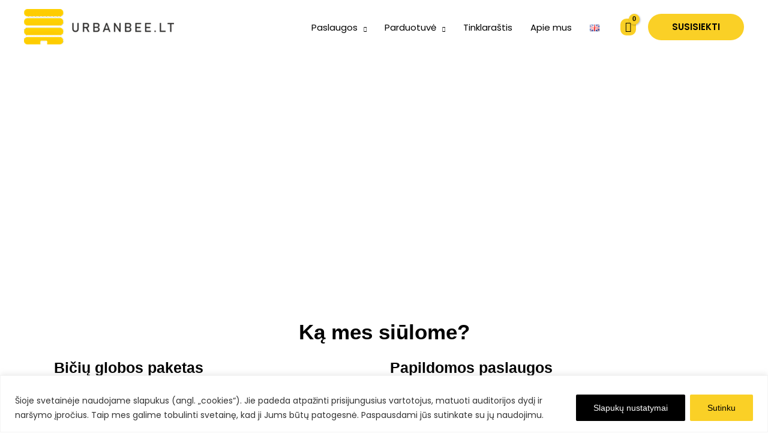

--- FILE ---
content_type: text/css
request_url: https://urbanbee.lt/wp-content/uploads/elementor/css/post-927.css?ver=1766424580
body_size: -3
content:
.elementor-kit-927{--e-global-color-primary:#FAD026;--e-global-color-secondary:#000000;--e-global-color-text:#7A7A7A;--e-global-color-accent:#FAD026;--e-global-color-4a1228ee:#C0AD90;--e-global-color-7e9e4c5c:#E8A908;--e-global-color-58da7d72:#020101;--e-global-color-94e2ec9:#FFF;--e-global-typography-primary-font-family:"Poppins";--e-global-typography-primary-font-size:35px;--e-global-typography-primary-font-weight:900;--e-global-typography-secondary-font-family:"Poppins";--e-global-typography-secondary-font-size:12px;--e-global-typography-secondary-font-weight:bold;--e-global-typography-secondary-text-transform:uppercase;--e-global-typography-secondary-letter-spacing:2px;--e-global-typography-text-font-family:"Poppins";--e-global-typography-text-font-weight:400;--e-global-typography-accent-font-family:"Poppins";--e-global-typography-accent-font-weight:500;--e-global-typography-accent-text-transform:uppercase;}.elementor-kit-927 h1{color:#000000;}.elementor-kit-927 h2{color:#000000;}.elementor-kit-927 h3{color:#000000;}.elementor-kit-927 h4{color:#000000;}.elementor-section.elementor-section-boxed > .elementor-container{max-width:1140px;}.e-con{--container-max-width:1140px;}{}h1.entry-title{display:var(--page-title-display);}@media(max-width:1024px){.elementor-section.elementor-section-boxed > .elementor-container{max-width:1024px;}.e-con{--container-max-width:1024px;}}@media(max-width:767px){.elementor-section.elementor-section-boxed > .elementor-container{max-width:767px;}.e-con{--container-max-width:767px;}}

--- FILE ---
content_type: text/css
request_url: https://urbanbee.lt/wp-content/uploads/elementor/css/post-8.css?ver=1766451819
body_size: 1601
content:
.elementor-8 .elementor-element.elementor-element-3c1849c2 > .elementor-container > .elementor-column > .elementor-widget-wrap{align-content:center;align-items:center;}.elementor-8 .elementor-element.elementor-element-3c1849c2:not(.elementor-motion-effects-element-type-background), .elementor-8 .elementor-element.elementor-element-3c1849c2 > .elementor-motion-effects-container > .elementor-motion-effects-layer{background-image:url("https://urbanbee.lt/wp-content/uploads/2021/05/miesto-bitininkyste-vilniuje-urbanbee.lt_-scaled.jpg");background-position:0px -83px;background-size:cover;}.elementor-8 .elementor-element.elementor-element-3c1849c2 > .elementor-background-overlay{background-color:transparent;background-image:linear-gradient(180deg, var( --e-global-color-secondary ) 0%, #000000 100%);opacity:0.65;transition:background 0.3s, border-radius 0.3s, opacity 0.3s;}.elementor-8 .elementor-element.elementor-element-3c1849c2 > .elementor-container{min-height:55vh;}.elementor-8 .elementor-element.elementor-element-3c1849c2{transition:background 0.3s, border 0.3s, border-radius 0.3s, box-shadow 0.3s;padding:0px 0px 0px 0px;}.elementor-8 .elementor-element.elementor-element-35e02b9 > .elementor-widget-container{margin:0px 0px 40px 0px;}.elementor-8 .elementor-element.elementor-element-35e02b9{text-align:center;}.elementor-8 .elementor-element.elementor-element-35e02b9 .elementor-heading-title{font-family:"Poppins", Arial;font-size:45px;font-weight:bold;letter-spacing:-1.3px;color:#ffffff;}.elementor-8 .elementor-element.elementor-element-ade5173{padding:40px 0px 40px 0px;}.elementor-8 .elementor-element.elementor-element-265f484{text-align:center;}.elementor-8 .elementor-element.elementor-element-265f484 .elementor-heading-title{font-family:"Poppins", Arial;font-size:35px;font-weight:bold;color:#000000;}.elementor-8 .elementor-element.elementor-element-847c631 .elementor-heading-title{font-size:25px;font-weight:700;}.elementor-8 .elementor-element.elementor-element-c058a78{width:var( --container-widget-width, 102.746% );max-width:102.746%;--container-widget-width:102.746%;--container-widget-flex-grow:0;}.elementor-8 .elementor-element.elementor-element-c058a78 > .elementor-widget-container{padding:0px 0px 0px 0px;}.elementor-8 .elementor-element.elementor-element-c058a78.obfx-position-right .obfx-icon, .elementor-8 .elementor-element.elementor-element-c058a78.obfx-position-right .obfx-image{margin-left:15px;}.elementor-8 .elementor-element.elementor-element-c058a78.obfx-position-left .obfx-icon, .elementor-8 .elementor-element.elementor-element-c058a78.obfx-position-left .obfx-image{margin-right:15px;}.elementor-8 .elementor-element.elementor-element-c058a78.obfx-position-top .obfx-icon, .elementor-8 .elementor-element.elementor-element-c058a78.obfx-position-top .obfx-image{margin-bottom:15px;}.elementor-8 .elementor-element.elementor-element-c058a78 i.obfx-icon{font-size:20px;}.elementor-8 .elementor-element.elementor-element-c058a78 img.obfx-icon{width:20px;}.elementor-8 .elementor-element.elementor-element-c058a78 .obfx-image{max-width:20px;}.elementor-8 .elementor-element.elementor-element-c058a78 .obfx-grid .obfx-grid-container .obfx-grid-wrapper .obfx-service-box{text-align:left;justify-content:left;}.elementor-8 .elementor-element.elementor-element-c058a78 .obfx-grid .obfx-grid-container .obfx-grid-wrapper .obfx-service-box .obfx-service-text{text-align:left;}.elementor-8 .elementor-element.elementor-element-c058a78 .obfx-service-title{margin-bottom:0px;color:var( --e-global-color-secondary );font-family:"Poppins", Arial;font-size:15px;font-weight:400;}.elementor-8 .elementor-element.elementor-element-c058a78 .obfx-service-text{color:var( --e-global-color-secondary );font-size:15px;}.elementor-8 .elementor-element.elementor-element-c058a78 .obfx-grid-wrapper{padding-right:calc( 15px );padding-left:calc( 15px );padding-bottom:15px;}.elementor-8 .elementor-element.elementor-element-c058a78 .obfx-grid-container{margin-left:calc( -15px );margin-right:calc( -15px );}.elementor-8 .elementor-element.elementor-element-c058a78 .obfx-service-box{transition:all 0.3s ease;}.elementor-8 .elementor-element.elementor-element-2d30af1 .elementor-heading-title{font-size:25px;font-weight:700;}.elementor-8 .elementor-element.elementor-element-37bd3af{width:var( --container-widget-width, 102.746% );max-width:102.746%;--container-widget-width:102.746%;--container-widget-flex-grow:0;}.elementor-8 .elementor-element.elementor-element-37bd3af > .elementor-widget-container{padding:0px 0px 0px 0px;}.elementor-8 .elementor-element.elementor-element-37bd3af.obfx-position-right .obfx-icon, .elementor-8 .elementor-element.elementor-element-37bd3af.obfx-position-right .obfx-image{margin-left:15px;}.elementor-8 .elementor-element.elementor-element-37bd3af.obfx-position-left .obfx-icon, .elementor-8 .elementor-element.elementor-element-37bd3af.obfx-position-left .obfx-image{margin-right:15px;}.elementor-8 .elementor-element.elementor-element-37bd3af.obfx-position-top .obfx-icon, .elementor-8 .elementor-element.elementor-element-37bd3af.obfx-position-top .obfx-image{margin-bottom:15px;}.elementor-8 .elementor-element.elementor-element-37bd3af i.obfx-icon{font-size:20px;}.elementor-8 .elementor-element.elementor-element-37bd3af img.obfx-icon{width:20px;}.elementor-8 .elementor-element.elementor-element-37bd3af .obfx-image{max-width:20px;}.elementor-8 .elementor-element.elementor-element-37bd3af .obfx-grid .obfx-grid-container .obfx-grid-wrapper .obfx-service-box{text-align:left;justify-content:left;}.elementor-8 .elementor-element.elementor-element-37bd3af .obfx-grid .obfx-grid-container .obfx-grid-wrapper .obfx-service-box .obfx-service-text{text-align:left;}.elementor-8 .elementor-element.elementor-element-37bd3af .obfx-service-title{margin-bottom:0px;color:var( --e-global-color-secondary );font-family:"Poppins", Arial;font-size:15px;font-weight:400;}.elementor-8 .elementor-element.elementor-element-37bd3af .obfx-service-text{color:var( --e-global-color-secondary );font-size:15px;}.elementor-8 .elementor-element.elementor-element-37bd3af .obfx-grid-wrapper{padding-right:calc( 15px );padding-left:calc( 15px );padding-bottom:15px;}.elementor-8 .elementor-element.elementor-element-37bd3af .obfx-grid-container{margin-left:calc( -15px );margin-right:calc( -15px );}.elementor-8 .elementor-element.elementor-element-37bd3af .obfx-service-box{transition:all 0.3s ease;}.elementor-8 .elementor-element.elementor-element-507afbf{width:100%;max-width:100%;align-self:center;}.elementor-8 .elementor-element.elementor-element-507afbf > .elementor-widget-container{margin:0px 20px 0px 20px;padding:50px 0px 30px 0px;}.elementor-8 .elementor-element.elementor-element-507afbf .elementor-testimonial-wrapper{text-align:center;}.elementor-8 .elementor-element.elementor-element-507afbf .elementor-testimonial-content{font-size:20px;}.elementor-8 .elementor-element.elementor-element-507afbf .elementor-testimonial-wrapper .elementor-testimonial-image img{width:149px;height:149px;border-style:none;border-radius:0px 0px 0px 0px;}.elementor-8 .elementor-element.elementor-element-507afbf .elementor-testimonial-name{font-size:28px;}.elementor-8 .elementor-element.elementor-element-7aebe4e > .elementor-widget-container{padding:0px 0px 0px 0px;}.elementor-8 .elementor-element.elementor-element-7aebe4e{text-align:center;}.elementor-8 .elementor-element.elementor-element-7aebe4e .elementor-heading-title{font-size:35px;font-weight:bold;color:var( --e-global-color-secondary );}.elementor-8 .elementor-element.elementor-element-4941545 > .elementor-widget-container{padding:40px 0px 0px 0px;}.elementor-8 .elementor-element.elementor-element-4941545.obfx-position-right .obfx-icon, .elementor-8 .elementor-element.elementor-element-4941545.obfx-position-right .obfx-image{margin-left:15px;}.elementor-8 .elementor-element.elementor-element-4941545.obfx-position-left .obfx-icon, .elementor-8 .elementor-element.elementor-element-4941545.obfx-position-left .obfx-image{margin-right:15px;}.elementor-8 .elementor-element.elementor-element-4941545.obfx-position-top .obfx-icon, .elementor-8 .elementor-element.elementor-element-4941545.obfx-position-top .obfx-image{margin-bottom:15px;}.elementor-8 .elementor-element.elementor-element-4941545 i.obfx-icon{font-size:50px;}.elementor-8 .elementor-element.elementor-element-4941545 img.obfx-icon{width:50px;}.elementor-8 .elementor-element.elementor-element-4941545 .obfx-image{max-width:50px;}.elementor-8 .elementor-element.elementor-element-4941545 .obfx-grid .obfx-grid-container .obfx-grid-wrapper .obfx-service-box{text-align:center;justify-content:center;}.elementor-8 .elementor-element.elementor-element-4941545 .obfx-grid .obfx-grid-container .obfx-grid-wrapper .obfx-service-box .obfx-service-text{text-align:center;}.elementor-8 .elementor-element.elementor-element-4941545 .obfx-service-title{color:var( --e-global-color-primary );font-size:35px;font-weight:bold;}.elementor-8 .elementor-element.elementor-element-4941545 .obfx-service-text{color:var( --e-global-color-secondary );font-size:15px;}.elementor-8 .elementor-element.elementor-element-4941545 .obfx-grid-wrapper{padding-right:calc( 15px );padding-left:calc( 15px );padding-bottom:30px;}.elementor-8 .elementor-element.elementor-element-4941545 .obfx-grid-container{margin-left:calc( -15px );margin-right:calc( -15px );}.elementor-8 .elementor-element.elementor-element-4941545 .obfx-service-box{transition:all 0.3s ease;}.elementor-8 .elementor-element.elementor-element-15b9836 .elementor-button{background-color:#FAD026;font-size:14px;font-weight:bold;text-transform:uppercase;letter-spacing:2px;fill:var( --e-global-color-secondary );color:var( --e-global-color-secondary );border-style:none;border-radius:100px 100px 100px 100px;padding:13px 30px 13px 30px;}.elementor-8 .elementor-element.elementor-element-15b9836 .elementor-button:hover, .elementor-8 .elementor-element.elementor-element-15b9836 .elementor-button:focus{background-color:var( --e-global-color-accent );color:#ffffff;border-color:var( --e-global-color-accent );}.elementor-8 .elementor-element.elementor-element-15b9836 > .elementor-widget-container{padding:0px 0px 40px 0px;}.elementor-8 .elementor-element.elementor-element-15b9836 .elementor-button:hover svg, .elementor-8 .elementor-element.elementor-element-15b9836 .elementor-button:focus svg{fill:#ffffff;}.elementor-8 .elementor-element.elementor-element-02b9515:not(.elementor-motion-effects-element-type-background), .elementor-8 .elementor-element.elementor-element-02b9515 > .elementor-motion-effects-container > .elementor-motion-effects-layer{background-image:url("https://urbanbee.lt/wp-content/uploads/2024/01/aviliu-prieziura-mieste-urbanbee.lt_-e1708607864248.jpeg");background-position:center center;background-size:cover;}.elementor-8 .elementor-element.elementor-element-02b9515 > .elementor-background-overlay{background-color:#1E1810;opacity:0.75;transition:background 0.3s, border-radius 0.3s, opacity 0.3s;}.elementor-8 .elementor-element.elementor-element-02b9515{transition:background 0.3s, border 0.3s, border-radius 0.3s, box-shadow 0.3s;padding:50px 0px 50px 0px;}.elementor-8 .elementor-element.elementor-element-4eef2b7{text-align:center;}.elementor-8 .elementor-element.elementor-element-4eef2b7 .elementor-heading-title{font-family:"Poppins", Arial;font-size:35px;font-weight:bold;color:var( --e-global-color-94e2ec9 );}.elementor-8 .elementor-element.elementor-element-e2c9b02.elementor-position-right .elementor-image-box-img{margin-left:15px;}.elementor-8 .elementor-element.elementor-element-e2c9b02.elementor-position-left .elementor-image-box-img{margin-right:15px;}.elementor-8 .elementor-element.elementor-element-e2c9b02.elementor-position-top .elementor-image-box-img{margin-bottom:15px;}.elementor-8 .elementor-element.elementor-element-e2c9b02 .elementor-image-box-wrapper .elementor-image-box-img{width:30%;}.elementor-8 .elementor-element.elementor-element-e2c9b02 .elementor-image-box-img img{filter:brightness( 100% ) contrast( 100% ) saturate( 100% ) blur( 0px ) hue-rotate( 0deg );transition-duration:0.3s;}.elementor-8 .elementor-element.elementor-element-e2c9b02 .elementor-image-box-title{font-family:"Poppins", Arial;font-size:25px;font-weight:bold;color:var( --e-global-color-94e2ec9 );}.elementor-8 .elementor-element.elementor-element-e2c9b02 .elementor-image-box-description{font-family:"Poppins", Arial;color:var( --e-global-color-94e2ec9 );}.elementor-8 .elementor-element.elementor-element-5b59244.elementor-position-right .elementor-image-box-img{margin-left:15px;}.elementor-8 .elementor-element.elementor-element-5b59244.elementor-position-left .elementor-image-box-img{margin-right:15px;}.elementor-8 .elementor-element.elementor-element-5b59244.elementor-position-top .elementor-image-box-img{margin-bottom:15px;}.elementor-8 .elementor-element.elementor-element-5b59244 .elementor-image-box-wrapper .elementor-image-box-img{width:30%;}.elementor-8 .elementor-element.elementor-element-5b59244 .elementor-image-box-img img{filter:brightness( 100% ) contrast( 100% ) saturate( 100% ) blur( 0px ) hue-rotate( 0deg );transition-duration:0.3s;}.elementor-8 .elementor-element.elementor-element-5b59244 .elementor-image-box-title{font-family:"Poppins", Arial;font-size:25px;font-weight:bold;color:var( --e-global-color-94e2ec9 );}.elementor-8 .elementor-element.elementor-element-5b59244 .elementor-image-box-description{font-family:"Poppins", Arial;color:var( --e-global-color-94e2ec9 );}.elementor-8 .elementor-element.elementor-element-04f8093.elementor-position-right .elementor-image-box-img{margin-left:15px;}.elementor-8 .elementor-element.elementor-element-04f8093.elementor-position-left .elementor-image-box-img{margin-right:15px;}.elementor-8 .elementor-element.elementor-element-04f8093.elementor-position-top .elementor-image-box-img{margin-bottom:15px;}.elementor-8 .elementor-element.elementor-element-04f8093 .elementor-image-box-wrapper .elementor-image-box-img{width:30%;}.elementor-8 .elementor-element.elementor-element-04f8093 .elementor-image-box-img img{filter:brightness( 100% ) contrast( 100% ) saturate( 100% ) blur( 0px ) hue-rotate( 0deg );transition-duration:0.3s;}.elementor-8 .elementor-element.elementor-element-04f8093 .elementor-image-box-title{font-family:"Poppins", Arial;font-size:25px;font-weight:bold;color:var( --e-global-color-94e2ec9 );}.elementor-8 .elementor-element.elementor-element-04f8093 .elementor-image-box-description{font-family:"Poppins", Arial;color:var( --e-global-color-94e2ec9 );}.elementor-8 .elementor-element.elementor-element-d86bb0e.elementor-position-right .elementor-image-box-img{margin-left:15px;}.elementor-8 .elementor-element.elementor-element-d86bb0e.elementor-position-left .elementor-image-box-img{margin-right:15px;}.elementor-8 .elementor-element.elementor-element-d86bb0e.elementor-position-top .elementor-image-box-img{margin-bottom:15px;}.elementor-8 .elementor-element.elementor-element-d86bb0e .elementor-image-box-wrapper .elementor-image-box-img{width:30%;}.elementor-8 .elementor-element.elementor-element-d86bb0e .elementor-image-box-img img{filter:brightness( 100% ) contrast( 100% ) saturate( 100% ) blur( 0px ) hue-rotate( 0deg );transition-duration:0.3s;}.elementor-8 .elementor-element.elementor-element-d86bb0e .elementor-image-box-title{font-family:"Poppins", Arial;font-size:25px;font-weight:bold;color:var( --e-global-color-94e2ec9 );}.elementor-8 .elementor-element.elementor-element-d86bb0e .elementor-image-box-description{font-family:"Poppins", Arial;color:var( --e-global-color-94e2ec9 );}.elementor-8 .elementor-element.elementor-element-a393737.elementor-position-right .elementor-image-box-img{margin-left:15px;}.elementor-8 .elementor-element.elementor-element-a393737.elementor-position-left .elementor-image-box-img{margin-right:15px;}.elementor-8 .elementor-element.elementor-element-a393737.elementor-position-top .elementor-image-box-img{margin-bottom:15px;}.elementor-8 .elementor-element.elementor-element-a393737 .elementor-image-box-wrapper .elementor-image-box-img{width:30%;}.elementor-8 .elementor-element.elementor-element-a393737 .elementor-image-box-img img{filter:brightness( 100% ) contrast( 100% ) saturate( 100% ) blur( 0px ) hue-rotate( 0deg );transition-duration:0.3s;}.elementor-8 .elementor-element.elementor-element-a393737 .elementor-image-box-title{font-family:"Poppins", Arial;font-size:25px;font-weight:bold;color:var( --e-global-color-94e2ec9 );}.elementor-8 .elementor-element.elementor-element-a393737 .elementor-image-box-description{font-family:"Poppins", Arial;color:var( --e-global-color-94e2ec9 );}.elementor-8 .elementor-element.elementor-element-a85472f.elementor-position-right .elementor-image-box-img{margin-left:15px;}.elementor-8 .elementor-element.elementor-element-a85472f.elementor-position-left .elementor-image-box-img{margin-right:15px;}.elementor-8 .elementor-element.elementor-element-a85472f.elementor-position-top .elementor-image-box-img{margin-bottom:15px;}.elementor-8 .elementor-element.elementor-element-a85472f .elementor-image-box-wrapper .elementor-image-box-img{width:30%;}.elementor-8 .elementor-element.elementor-element-a85472f .elementor-image-box-img img{filter:brightness( 100% ) contrast( 100% ) saturate( 100% ) blur( 0px ) hue-rotate( 0deg );transition-duration:0.3s;}.elementor-8 .elementor-element.elementor-element-a85472f .elementor-image-box-title{font-family:"Poppins", Arial;font-size:25px;font-weight:bold;color:var( --e-global-color-94e2ec9 );}.elementor-8 .elementor-element.elementor-element-a85472f .elementor-image-box-description{font-family:"Poppins", Arial;color:var( --e-global-color-94e2ec9 );}.elementor-8 .elementor-element.elementor-element-e23af36{padding:40px 0px 15px 0px;}.elementor-8 .elementor-element.elementor-element-5e640cf{text-align:center;}.elementor-8 .elementor-element.elementor-element-5e640cf .elementor-heading-title{font-family:"Poppins", Arial;font-size:35px;font-weight:bold;color:#000000;}.elementor-8 .elementor-element.elementor-element-0184e67{text-align:center;}.elementor-8 .elementor-element.elementor-element-f39ea65{text-align:center;}.elementor-8 .elementor-element.elementor-element-c2c2351{text-align:center;}.elementor-8 .elementor-element.elementor-element-92c25d1{padding:20px 0px 0px 0px;}.elementor-8 .elementor-element.elementor-element-c9e46ad{text-align:center;}.elementor-8 .elementor-element.elementor-element-6b52850{text-align:center;}.elementor-8 .elementor-element.elementor-element-6b52850 .elementor-heading-title{font-family:"Poppins", Arial;font-size:35px;font-weight:bold;line-height:1.2em;color:#000000;}.elementor-8 .elementor-element.elementor-element-4e4c6c3 .elementor-button{background-color:#FAD026;font-size:14px;font-weight:bold;text-transform:uppercase;letter-spacing:2px;fill:var( --e-global-color-secondary );color:var( --e-global-color-secondary );border-style:none;border-radius:100px 100px 100px 100px;padding:13px 30px 13px 30px;}.elementor-8 .elementor-element.elementor-element-4e4c6c3 .elementor-button:hover, .elementor-8 .elementor-element.elementor-element-4e4c6c3 .elementor-button:focus{background-color:var( --e-global-color-accent );color:#ffffff;border-color:var( --e-global-color-accent );}.elementor-8 .elementor-element.elementor-element-4e4c6c3 > .elementor-widget-container{padding:0px 0px 40px 0px;}.elementor-8 .elementor-element.elementor-element-4e4c6c3 .elementor-button:hover svg, .elementor-8 .elementor-element.elementor-element-4e4c6c3 .elementor-button:focus svg{fill:#ffffff;}.elementor-8 .elementor-element.elementor-element-df787e6 .elementor-heading-title{color:var( --e-global-color-secondary );}.elementor-8 .elementor-element.elementor-element-df787e6{padding:0px 0px 70px 0px;}.elementor-8 .elementor-element.elementor-element-9002823 .elementor-heading-title{font-family:"Poppins", Arial;font-size:30px;font-weight:bold;color:var( --e-global-color-secondary );}.elementor-8 .elementor-element.elementor-element-bfab07b .elementor-button{background-color:#FAD026;font-size:14px;font-weight:bold;text-transform:uppercase;letter-spacing:2px;fill:var( --e-global-color-secondary );color:var( --e-global-color-secondary );border-style:none;border-radius:100px 100px 100px 100px;padding:13px 30px 13px 30px;}.elementor-8 .elementor-element.elementor-element-bfab07b .elementor-button:hover, .elementor-8 .elementor-element.elementor-element-bfab07b .elementor-button:focus{background-color:var( --e-global-color-accent );color:#ffffff;border-color:var( --e-global-color-accent );}.elementor-8 .elementor-element.elementor-element-bfab07b .elementor-button:hover svg, .elementor-8 .elementor-element.elementor-element-bfab07b .elementor-button:focus svg{fill:#ffffff;}@media(min-width:1025px){.elementor-8 .elementor-element.elementor-element-3c1849c2:not(.elementor-motion-effects-element-type-background), .elementor-8 .elementor-element.elementor-element-3c1849c2 > .elementor-motion-effects-container > .elementor-motion-effects-layer{background-attachment:fixed;}.elementor-8 .elementor-element.elementor-element-02b9515:not(.elementor-motion-effects-element-type-background), .elementor-8 .elementor-element.elementor-element-02b9515 > .elementor-motion-effects-container > .elementor-motion-effects-layer{background-attachment:fixed;}}@media(max-width:1024px){.elementor-8 .elementor-element.elementor-element-3c1849c2 > .elementor-container{min-height:500px;}.elementor-8 .elementor-element.elementor-element-3c1849c2:not(.elementor-motion-effects-element-type-background), .elementor-8 .elementor-element.elementor-element-3c1849c2 > .elementor-motion-effects-container > .elementor-motion-effects-layer{background-position:0px 0px;}.elementor-8 .elementor-element.elementor-element-3c1849c2{padding:0px 0px 0px 0px;}.elementor-8 .elementor-element.elementor-element-35e02b9 > .elementor-widget-container{padding:0px 0px 0px 0px;}.elementor-8 .elementor-element.elementor-element-35e02b9 .elementor-heading-title{font-size:50px;}.elementor-8 .elementor-element.elementor-element-6b52850{text-align:center;}}@media(max-width:767px){.elementor-8 .elementor-element.elementor-element-3c1849c2:not(.elementor-motion-effects-element-type-background), .elementor-8 .elementor-element.elementor-element-3c1849c2 > .elementor-motion-effects-container > .elementor-motion-effects-layer{background-image:url("https://urbanbee.lt/wp-content/uploads/2021/05/miesto-bitininkyste-vilniuje-urbanbee.lt_-scaled.jpg");background-position:-248px 0px;background-size:755px auto;}.elementor-8 .elementor-element.elementor-element-3c1849c2 > .elementor-container{min-height:62vh;}.elementor-8 .elementor-element.elementor-element-3c1849c2{padding:0px 0px 0px 0px;}.elementor-8 .elementor-element.elementor-element-35e02b9 .elementor-heading-title{font-size:35px;}.elementor-8 .elementor-element.elementor-element-265f484 .elementor-heading-title{font-size:25px;}.elementor-8 .elementor-element.elementor-element-7aebe4e .elementor-heading-title{font-size:25px;}.elementor-8 .elementor-element.elementor-element-4941545 .obfx-service-title{font-size:25px;}.elementor-8 .elementor-element.elementor-element-4eef2b7 .elementor-heading-title{font-size:25px;}.elementor-8 .elementor-element.elementor-element-e2c9b02 .elementor-image-box-img{margin-bottom:15px;}.elementor-8 .elementor-element.elementor-element-5b59244 .elementor-image-box-img{margin-bottom:15px;}.elementor-8 .elementor-element.elementor-element-04f8093 .elementor-image-box-img{margin-bottom:15px;}.elementor-8 .elementor-element.elementor-element-d86bb0e .elementor-image-box-img{margin-bottom:15px;}.elementor-8 .elementor-element.elementor-element-a393737 .elementor-image-box-img{margin-bottom:15px;}.elementor-8 .elementor-element.elementor-element-a85472f .elementor-image-box-img{margin-bottom:15px;}.elementor-8 .elementor-element.elementor-element-5e640cf .elementor-heading-title{font-size:25px;}.elementor-8 .elementor-element.elementor-element-92c25d1{margin-top:0px;margin-bottom:0px;padding:0px 0px 0px 0px;}.elementor-8 .elementor-element.elementor-element-6b52850 .elementor-heading-title{font-size:25px;}.elementor-8 .elementor-element.elementor-element-9002823 .elementor-heading-title{font-size:25px;}}